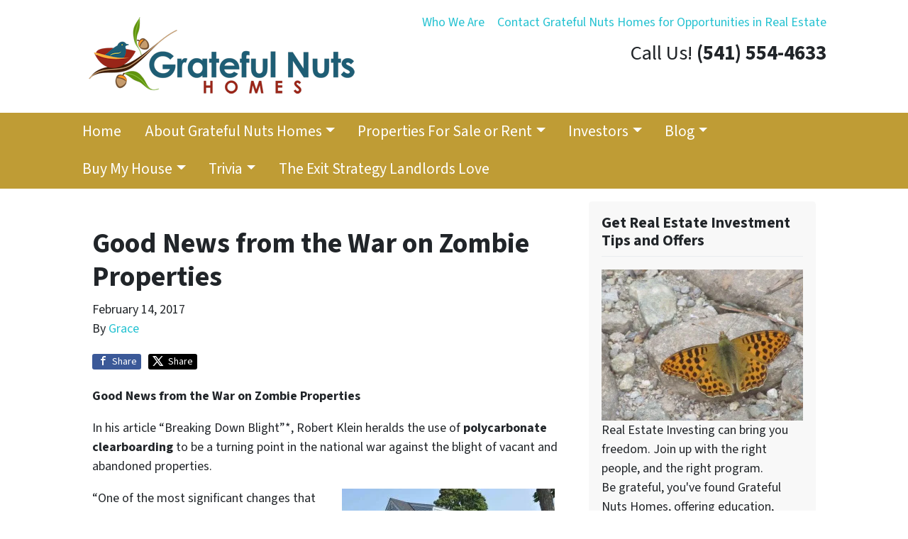

--- FILE ---
content_type: text/html; charset=utf-8
request_url: https://www.google.com/recaptcha/api2/anchor?ar=1&k=6LdJxiQTAAAAAJ6QDC4E3KrZaPAXlf6Xh4nk_VZL&co=aHR0cHM6Ly93d3cuZ3JhdGVmdWxudXRzLmNvbTo0NDM.&hl=en&v=TkacYOdEJbdB_JjX802TMer9&theme=light&size=normal&anchor-ms=20000&execute-ms=15000&cb=bfupkb9r0gk7
body_size: 45930
content:
<!DOCTYPE HTML><html dir="ltr" lang="en"><head><meta http-equiv="Content-Type" content="text/html; charset=UTF-8">
<meta http-equiv="X-UA-Compatible" content="IE=edge">
<title>reCAPTCHA</title>
<style type="text/css">
/* cyrillic-ext */
@font-face {
  font-family: 'Roboto';
  font-style: normal;
  font-weight: 400;
  src: url(//fonts.gstatic.com/s/roboto/v18/KFOmCnqEu92Fr1Mu72xKKTU1Kvnz.woff2) format('woff2');
  unicode-range: U+0460-052F, U+1C80-1C8A, U+20B4, U+2DE0-2DFF, U+A640-A69F, U+FE2E-FE2F;
}
/* cyrillic */
@font-face {
  font-family: 'Roboto';
  font-style: normal;
  font-weight: 400;
  src: url(//fonts.gstatic.com/s/roboto/v18/KFOmCnqEu92Fr1Mu5mxKKTU1Kvnz.woff2) format('woff2');
  unicode-range: U+0301, U+0400-045F, U+0490-0491, U+04B0-04B1, U+2116;
}
/* greek-ext */
@font-face {
  font-family: 'Roboto';
  font-style: normal;
  font-weight: 400;
  src: url(//fonts.gstatic.com/s/roboto/v18/KFOmCnqEu92Fr1Mu7mxKKTU1Kvnz.woff2) format('woff2');
  unicode-range: U+1F00-1FFF;
}
/* greek */
@font-face {
  font-family: 'Roboto';
  font-style: normal;
  font-weight: 400;
  src: url(//fonts.gstatic.com/s/roboto/v18/KFOmCnqEu92Fr1Mu4WxKKTU1Kvnz.woff2) format('woff2');
  unicode-range: U+0370-0377, U+037A-037F, U+0384-038A, U+038C, U+038E-03A1, U+03A3-03FF;
}
/* vietnamese */
@font-face {
  font-family: 'Roboto';
  font-style: normal;
  font-weight: 400;
  src: url(//fonts.gstatic.com/s/roboto/v18/KFOmCnqEu92Fr1Mu7WxKKTU1Kvnz.woff2) format('woff2');
  unicode-range: U+0102-0103, U+0110-0111, U+0128-0129, U+0168-0169, U+01A0-01A1, U+01AF-01B0, U+0300-0301, U+0303-0304, U+0308-0309, U+0323, U+0329, U+1EA0-1EF9, U+20AB;
}
/* latin-ext */
@font-face {
  font-family: 'Roboto';
  font-style: normal;
  font-weight: 400;
  src: url(//fonts.gstatic.com/s/roboto/v18/KFOmCnqEu92Fr1Mu7GxKKTU1Kvnz.woff2) format('woff2');
  unicode-range: U+0100-02BA, U+02BD-02C5, U+02C7-02CC, U+02CE-02D7, U+02DD-02FF, U+0304, U+0308, U+0329, U+1D00-1DBF, U+1E00-1E9F, U+1EF2-1EFF, U+2020, U+20A0-20AB, U+20AD-20C0, U+2113, U+2C60-2C7F, U+A720-A7FF;
}
/* latin */
@font-face {
  font-family: 'Roboto';
  font-style: normal;
  font-weight: 400;
  src: url(//fonts.gstatic.com/s/roboto/v18/KFOmCnqEu92Fr1Mu4mxKKTU1Kg.woff2) format('woff2');
  unicode-range: U+0000-00FF, U+0131, U+0152-0153, U+02BB-02BC, U+02C6, U+02DA, U+02DC, U+0304, U+0308, U+0329, U+2000-206F, U+20AC, U+2122, U+2191, U+2193, U+2212, U+2215, U+FEFF, U+FFFD;
}
/* cyrillic-ext */
@font-face {
  font-family: 'Roboto';
  font-style: normal;
  font-weight: 500;
  src: url(//fonts.gstatic.com/s/roboto/v18/KFOlCnqEu92Fr1MmEU9fCRc4AMP6lbBP.woff2) format('woff2');
  unicode-range: U+0460-052F, U+1C80-1C8A, U+20B4, U+2DE0-2DFF, U+A640-A69F, U+FE2E-FE2F;
}
/* cyrillic */
@font-face {
  font-family: 'Roboto';
  font-style: normal;
  font-weight: 500;
  src: url(//fonts.gstatic.com/s/roboto/v18/KFOlCnqEu92Fr1MmEU9fABc4AMP6lbBP.woff2) format('woff2');
  unicode-range: U+0301, U+0400-045F, U+0490-0491, U+04B0-04B1, U+2116;
}
/* greek-ext */
@font-face {
  font-family: 'Roboto';
  font-style: normal;
  font-weight: 500;
  src: url(//fonts.gstatic.com/s/roboto/v18/KFOlCnqEu92Fr1MmEU9fCBc4AMP6lbBP.woff2) format('woff2');
  unicode-range: U+1F00-1FFF;
}
/* greek */
@font-face {
  font-family: 'Roboto';
  font-style: normal;
  font-weight: 500;
  src: url(//fonts.gstatic.com/s/roboto/v18/KFOlCnqEu92Fr1MmEU9fBxc4AMP6lbBP.woff2) format('woff2');
  unicode-range: U+0370-0377, U+037A-037F, U+0384-038A, U+038C, U+038E-03A1, U+03A3-03FF;
}
/* vietnamese */
@font-face {
  font-family: 'Roboto';
  font-style: normal;
  font-weight: 500;
  src: url(//fonts.gstatic.com/s/roboto/v18/KFOlCnqEu92Fr1MmEU9fCxc4AMP6lbBP.woff2) format('woff2');
  unicode-range: U+0102-0103, U+0110-0111, U+0128-0129, U+0168-0169, U+01A0-01A1, U+01AF-01B0, U+0300-0301, U+0303-0304, U+0308-0309, U+0323, U+0329, U+1EA0-1EF9, U+20AB;
}
/* latin-ext */
@font-face {
  font-family: 'Roboto';
  font-style: normal;
  font-weight: 500;
  src: url(//fonts.gstatic.com/s/roboto/v18/KFOlCnqEu92Fr1MmEU9fChc4AMP6lbBP.woff2) format('woff2');
  unicode-range: U+0100-02BA, U+02BD-02C5, U+02C7-02CC, U+02CE-02D7, U+02DD-02FF, U+0304, U+0308, U+0329, U+1D00-1DBF, U+1E00-1E9F, U+1EF2-1EFF, U+2020, U+20A0-20AB, U+20AD-20C0, U+2113, U+2C60-2C7F, U+A720-A7FF;
}
/* latin */
@font-face {
  font-family: 'Roboto';
  font-style: normal;
  font-weight: 500;
  src: url(//fonts.gstatic.com/s/roboto/v18/KFOlCnqEu92Fr1MmEU9fBBc4AMP6lQ.woff2) format('woff2');
  unicode-range: U+0000-00FF, U+0131, U+0152-0153, U+02BB-02BC, U+02C6, U+02DA, U+02DC, U+0304, U+0308, U+0329, U+2000-206F, U+20AC, U+2122, U+2191, U+2193, U+2212, U+2215, U+FEFF, U+FFFD;
}
/* cyrillic-ext */
@font-face {
  font-family: 'Roboto';
  font-style: normal;
  font-weight: 900;
  src: url(//fonts.gstatic.com/s/roboto/v18/KFOlCnqEu92Fr1MmYUtfCRc4AMP6lbBP.woff2) format('woff2');
  unicode-range: U+0460-052F, U+1C80-1C8A, U+20B4, U+2DE0-2DFF, U+A640-A69F, U+FE2E-FE2F;
}
/* cyrillic */
@font-face {
  font-family: 'Roboto';
  font-style: normal;
  font-weight: 900;
  src: url(//fonts.gstatic.com/s/roboto/v18/KFOlCnqEu92Fr1MmYUtfABc4AMP6lbBP.woff2) format('woff2');
  unicode-range: U+0301, U+0400-045F, U+0490-0491, U+04B0-04B1, U+2116;
}
/* greek-ext */
@font-face {
  font-family: 'Roboto';
  font-style: normal;
  font-weight: 900;
  src: url(//fonts.gstatic.com/s/roboto/v18/KFOlCnqEu92Fr1MmYUtfCBc4AMP6lbBP.woff2) format('woff2');
  unicode-range: U+1F00-1FFF;
}
/* greek */
@font-face {
  font-family: 'Roboto';
  font-style: normal;
  font-weight: 900;
  src: url(//fonts.gstatic.com/s/roboto/v18/KFOlCnqEu92Fr1MmYUtfBxc4AMP6lbBP.woff2) format('woff2');
  unicode-range: U+0370-0377, U+037A-037F, U+0384-038A, U+038C, U+038E-03A1, U+03A3-03FF;
}
/* vietnamese */
@font-face {
  font-family: 'Roboto';
  font-style: normal;
  font-weight: 900;
  src: url(//fonts.gstatic.com/s/roboto/v18/KFOlCnqEu92Fr1MmYUtfCxc4AMP6lbBP.woff2) format('woff2');
  unicode-range: U+0102-0103, U+0110-0111, U+0128-0129, U+0168-0169, U+01A0-01A1, U+01AF-01B0, U+0300-0301, U+0303-0304, U+0308-0309, U+0323, U+0329, U+1EA0-1EF9, U+20AB;
}
/* latin-ext */
@font-face {
  font-family: 'Roboto';
  font-style: normal;
  font-weight: 900;
  src: url(//fonts.gstatic.com/s/roboto/v18/KFOlCnqEu92Fr1MmYUtfChc4AMP6lbBP.woff2) format('woff2');
  unicode-range: U+0100-02BA, U+02BD-02C5, U+02C7-02CC, U+02CE-02D7, U+02DD-02FF, U+0304, U+0308, U+0329, U+1D00-1DBF, U+1E00-1E9F, U+1EF2-1EFF, U+2020, U+20A0-20AB, U+20AD-20C0, U+2113, U+2C60-2C7F, U+A720-A7FF;
}
/* latin */
@font-face {
  font-family: 'Roboto';
  font-style: normal;
  font-weight: 900;
  src: url(//fonts.gstatic.com/s/roboto/v18/KFOlCnqEu92Fr1MmYUtfBBc4AMP6lQ.woff2) format('woff2');
  unicode-range: U+0000-00FF, U+0131, U+0152-0153, U+02BB-02BC, U+02C6, U+02DA, U+02DC, U+0304, U+0308, U+0329, U+2000-206F, U+20AC, U+2122, U+2191, U+2193, U+2212, U+2215, U+FEFF, U+FFFD;
}

</style>
<link rel="stylesheet" type="text/css" href="https://www.gstatic.com/recaptcha/releases/TkacYOdEJbdB_JjX802TMer9/styles__ltr.css">
<script nonce="T62eOLfc0BlkEUGNgf6ZSw" type="text/javascript">window['__recaptcha_api'] = 'https://www.google.com/recaptcha/api2/';</script>
<script type="text/javascript" src="https://www.gstatic.com/recaptcha/releases/TkacYOdEJbdB_JjX802TMer9/recaptcha__en.js" nonce="T62eOLfc0BlkEUGNgf6ZSw">
      
    </script></head>
<body><div id="rc-anchor-alert" class="rc-anchor-alert"></div>
<input type="hidden" id="recaptcha-token" value="[base64]">
<script type="text/javascript" nonce="T62eOLfc0BlkEUGNgf6ZSw">
      recaptcha.anchor.Main.init("[\x22ainput\x22,[\x22bgdata\x22,\x22\x22,\[base64]/[base64]/[base64]/[base64]/[base64]/[base64]/[base64]/eShDLnN1YnN0cmluZygzKSxwLGYsRSxELEEsRixJKTpLayhDLHApfSxIPWZ1bmN0aW9uKEMscCxmLEUsRCxBKXtpZihDLk89PUMpZm9yKEE9RyhDLGYpLGY9PTMxNXx8Zj09MTU1fHxmPT0xMzQ/[base64]/[base64]/[base64]\\u003d\x22,\[base64]\x22,\x22wq8iWcKIP3oJw4nDil/[base64]/e8OMRwMdw5opY1DDkMOCw6hNQsOqSA1Pw7fCgUl8cE96GMOdwrbDhUVOw6k/Y8K9EcOrwo3DjUjCnDDClMOZfsO1QBXCk8Kqwr3Cm3MSwoJrw5EBJsKLwrEgWirCqVYsZy1SQMKKwoHCtSlRUkQfwo/Cq8KQXcOowoDDvXHDp3zCtMOEwrcqWTtow704GsKFMcOCw57Dm3IqccK9wp1XYcOZwq/Dvh/DlHPCm1QnScOuw4MTwoNHwrJFSkfCusOeRmchJcKfTG4TwpoTGk7CpcKywr84acOTwpAdwr/[base64]/DncOmVGRIS8KHP8K+wo/[base64]/[base64]/[base64]/CuBNIwpjDjsOhwrtlw6oUBcOKwofDvMOaCEQKSx3Cngcnw4whwqZwN8Kow6fDlcO7w4YAw5cAeCE9VlrCt8KfCybDrcObRcK0WT/Cq8KAw4jDsMORL8O+wp1AUD4jwp3DkMKTdHvCmcOWw6LDkMOswoYcG8KdZU8dE2N2SMOPQsKhX8OiCRPCgynDisOawrJYTS/Do8OUw5XDmDkAbcOow71Pw5p9w4Upw6jCulMwbwPDjETCsMOOa8OtwoR5w5XDlsOowoHDp8OcOEtcciDDonAbwr/DnSQdIcOVNcKNw7DChMO5wprDvcKzwpEPV8OXwqLCo8KQVMKVw5MFfsKtw6zCmsODZMKaJjnCoSvCmcOEw6B4Vns2d8K8w5TCkcKIwrJCwqdYw5czw7JNwrMgw7dhV8KTJWATwpPDncO6woTCqMKwYxw/wo3CuMOaw6RsXwjCp8OvwoYWcMKTbSt5DMKYeQ01w4JDK8KpFHMDIMKFw4R8bsKvfwPDqyoZw6JkwpnDmMO/w5bDny/CvcKIHsKCwr3ClsOofg7Cr8Kcwp7ChEPDrngkw5TDri8Sw5pURx/[base64]/Cq8KMwpdoGF3CpMO2w7wMwpvDvcOKScKNcMKUwpDCisOpwpM0R8OXb8KDcMKewqMcw4RdfFx3eRXCicKbU2TDvcOUw7g+w7DDo8OIVD/DllNww6TCmDpgbxI/CcO4Y8KxcDBgw6fDmCdFw57CnnNTecOCRTPDosOcw5UOwqddwr87w43Cs8KjwpvDiWXCsmxPw5xYQsOhTULDgMOPGsOENiLDgyw3w7XCvELCicORw7XCiGVtIBnCl8Kkw4hFYsKpwqJlwr/[base64]/[base64]/GBg/X8KMZMKRQ8OKw4oYwpTCpMOfJcKrDcOCw5IodGJwwosuwpxCQxUzP3rCrsKbSUDDosK5wonCtQ3DucKnwqnCrhYRZkIpw4jCrMOoEGc7w5NuGhkICzPDuwp+wq3Cr8O7EFohG2wQw7nCng/[base64]/[base64]/[base64]/[base64]/DtMKzeH9wwrfDnsOgw5R1wovDizHCrlLCjUbDpEQ3KyXCicKKw5UIGcKbJ1llwrcOwqwAwpjDtlI6DMOTw6PDusKcwpjDgsKqPsK3FcOHOMO6bMKFH8KJw4jCk8OKZcKHRFtrwpvCm8K4GMKxQcOwSCXDjk/Cv8OkwozDnMOtOHENw6/Ds8OZwoZ3w4jCjMOzwovDk8OEeG3DlmPChkbDlXHCp8KkEkTDsn1YWMOww4pKAMOhSMKgw41Hw7bClnjCkANkw4/[base64]/ClAJRwqrDo8ObRkBkbsOyH8OdQmnDvMKQFi5nw5A6IcKaWcKqIAh+OcO7wpfCklpzwr4hwo/CpELCkj/CoBUOQFDCq8OLwoHCs8KyZEjDhMKoeQIsQWYOw73CsMKFRMKEHjTCksOKFQpJQj8Mw6kKLcKdwqXChsODwqlMc8OSPGY1wq3CoSYEVsKfwo/DnUwIT21Awq7DjMKDCsONw5/DpDpBRMOFXULDqwvCsW4pwrQzCcOXAcOFw43CsGTCnG0CT8OSwpA2fsKgw6TDkcK6wptMCU0MwqrCrsOkbCBITHvCoQUES8OobMKbKgJ9wrnDtjnDgsO7asOvUsKRA8O7csKBEcO3wrV9wpJFAEPDiAkla3zCl2/[base64]/CpMOtD0nDlDHDtV7Dg8O3wr/DvQbDqUsiw6U5ZsOQWsO4w4HDlWrCuwXCuGbDv1VTBFkBwp1EwpnClyEIX8K5K8OgwpZWRwtVw64EeGPCmyDDusOPwrnDqsKTwrASwoB3w5pIXcOGwrAwwp/DscKBw68Gw7XCtcKpAsO4dMO4H8OpOi4IwrIFw4hPPcOZwrUZXQXDmcKGP8KIOgvChcOmwpTDmyDCtsOrwqYTwog8wq0pw57DoQ41OcO4bmd+DMKQw5F0AzorwpnDlT/ClGZJw7jChhTDuFbDpXd9w5IGwqXDsU1QN3zDsnHCmsKRw5NNw7tmM8KZwpfDgDnDp8OCwqIHw5nDlsO8w6nCnzjCrcKOw74GFMO1YjDCtMKXw4d7XFVyw4BbSsOxwoLDuSbDq8ORw7/CvRjCpsOxa3nDh1XClwHCnz9qHMK3acKyY8KPD8Kkw5JzUMKQb0F+wqh5EcKnw5DDqjkDL2FQUX8Ww5PDosKRwqMxasOHbg4yXR9jcMKdFVFGIDEeAFFNwqIIb8OPw5cvwrzDrMO7wphZdAhHGsOVw5k/worDisOyXsKnWMKmw4jCsMKsfF0aw4DDpMKEH8KjNMKswqPCh8KZw59NdygNL8OPBg1sIgdxw63CjsOofRBuFSFrHcO+wosVwrRyw5M/wqY7wrHCqE4tA8OMw6obQ8OewpvDmywIw4XDk3DCrsKCcV3Ck8OrS2sFw6Brw7Z3w6VBf8KVWcO3KX3CoMOjNsKUBnErHMOVw7IHw7NaM8OSOXQswqvCjm0uJcKsIVbDsmrDgMKfw7vCsUJEfsK5BMK+Oi/[base64]/[base64]/DkcOgQ8O9OcOgw7EPwosPAsKrC1Egw43DqTIQw6fCozA2wpnDsX3CnHo5w7bCo8OfwoJIOCvCpMOPwqAcFcOGWsKhw5VRNcOcF0sjcFDCvcKTQcOGF8O3OwsHUMO+bsOAQUpGFgbDgsORw7dla8OsRm82HDJFw6PDqcODc2LCmQfDrjXDkwfCscK3wpUaK8OMwpHCuR/CscOBRwLDlms6f1NLcsKuQsKEdgLCuTdGw70uIQrDg8Osw5/DksOhe14yw5jDshMSTivDuMOgwr7CssOkw4bDrcKjw4TDtMOiwrVed2/CncKbHyA/F8OEw6MDw4XDu8Oaw7jDu2TDocKOwpTCv8Ktwr0ANcKDDH3Dv8OyZ8KwacOfw6/[base64]/aHpSPl9XwpY8w7MWwo/Dm8KhIsKxw5jCogNWPVsdccKvfyPDpcKgw4rDu8KndH3CqsOPL2TDucKrAW3CoSdqwoXCiVY/[base64]/DomZsw6fCpCEcw4XCo8K3w4TCiWrCoMOawpUFwpzDuFjCuMKLMgMtw6jDiTXDocKKcMKMeMOgJBzCrA9kd8KSVMO0CAzCnsKaw45wDyLDsEEIZsKaw63Cm8KhNMOOAsOIHcKYw5DCp0TDnhPDusKtd8KUwo9GwoXDuT5nbmnDvUrDo0t3Xwh4worDjwbDvMK+IT/DgsKqYMKZcsKvYk3Cs8KIwoLDtMKQITTCqXLDkmpJw5jCr8OSwoHCkcK3w6ZjHAXCvMK+w6hFN8OJw4HDrg3Do8OEw4DDj017eMOYwpcmBMKnworDrVd9GE3DnxYiwr3DuMKsw5cnfAnClTdUw5LCkVA/[base64]/CuVgHw5gwcnZ/wp1Ywq4AwoceOsKWNjnDp8OEBwfDqELDqwzDlMKFF3o/w6HDh8OVcDHCgsKybMOIw6ZIKcOXw7kxZ356BzICwpLCosOdfcK6w4vDr8OXV8O8w4Z5BcOiCGzCg2/Du2jCjMKbwrPChQpHwqdsP8KnG8KsPcKjGMOcfTXDhsOZwpJmLxPDrTR5w7PCkSFyw5lcIlsRw75pw7V1w63CksKsY8KuEh4sw7N/[base64]/PsKGw6HCqMOywqQOwonCssKgKcORwptEw51pEgYzFEcfw4TCqMKJJCnCrsKBb8KCIsKuJ3/CnsOBwobDr0QSbynDpMOJR8Oswqx7STDDlRl6woPCp2vDsX/DpMKJR8KRZwHDkzXCtU7Dg8OZw47Cv8OSwo/Dqj1pwq3Di8KVLMOqw6hQGcKVKcKqw64lDcOOwrw/[base64]/[base64]/DnsK+woLDlMKVYsK/GcOySwLDt2rCsxTCpsOQGSfCuMODOhk/wrfChXHCm8KXwpXDojLCrCx+wrRCFcKZXk8nwpUqDCXCgcKpwrtFw4gtXgDDsgNhwpI2wqjDm2rDpsKjwoZSLQfDpjbCvMKAEcKYw79+w6EwEcOWw5HClXjDnhrDkMO2ZcO5eXHCnDsiIcKBOS9Dw4DDq8O/[base64]/w7sxwpxwOMOzAhjDuX/DgMOHYnbDmixHGMKgwpnCsUbDhsKvw7h7ex3CkcOOwovDlFo1w6jDtwfDrcObw5PCtHvDlH/DtMK/[base64]/Dt0JaKkRDwqUVw6HDpsKnwoHCu0FmwotMwpnDlVPCv8KawpoCa8KXMDvCi286aXHDpcOzBcKsw49CcEPCozs5dcOtw4vCpMKjw5XCpMKKwqLCq8ODDRLCpsKFVsK9wqzDlDVBCsO+w6jCtsKNwp7CkWPCocOQFBdwZ8O/FMK+WH5iYsORLw/CkMO7AzQZw7gFShZgwoHDmcKVw6XDhsOjaQltwoQYwqg/w5LDvwUPwppdwqDCnsOFVcO2w7fCi1zDhMKGPx4OJMKKw5PCgWkYf3/Dq3HDri0SwpbDgsKsYxPDvAArDMOww77DhEzDnMKCw4NCwq9eO0Q0eEZ7w7zCusKkwoNpJWTDrj/DkcK0w5/DlH3DvsOwfgXCi8KaZsKzacKUw7/CvlHCp8OKw4fCvTbCmMOXwoPDnMOKw5Z7w7YsRsOsRDLCpMOBwpPClFrCksOsw4nDmyE3EMOvwq/[base64]/ClMKiw5XDvm5NAMOUWjYIURXDsS3ChGnCj8KsbcO8ZRkJU8Oqw69qesKSBcOQwrYjO8KUwpPDqMKmwr5+SWt+c046w5HDrgYFWcKoR1PCjcOgYk/[base64]/FsOiEMOYEsO4wptVXSpWR8OdXcOMwo3Dh3NIDivDoMO9HUcye8KLbMODBQhVZcKHwqRQw7FDEVbCkVYXwqnDmRFuYXRlw6rDmsKDwrlVDFzDhsOrwqwzcgZTwqEqw5ZsP8KdbwTCp8O7wr3CowkdAMOiwocGwrBAcsK/LcKFwpRDEXspH8KdwobCkjLDmFVlwrRtw4vCusK2w7FhWWvCkHNKw6AvwpvDisO7R2gwwpPCmUE9QjJXwoTDrsKTNMOUw4jCs8Kww6/[base64]/DmMKtw7cbF8OvwqTDphwnw7BWwpfClsOXw7Elw4ZQAmbClDMmw4p/wq/DjMOiBG3CgDMaIE/CpsOjwoEfw5nCty7DocODw5/Cq8KEIXgRwqBZw7Q5W8OOccKww5TCsMK5w6bCqMOWwrYuSG7CjHhEGmZrw7daGcOGwqd/woURwo7DrsKGMcOfKAjDhUrDvmbDv8KqZ3lNw7LCosKWCHXDgHM2wozCmsKcw7/DplEYwpkqIGPDuMK7wr97w7xpwq4fw7HCsx/DlsKIY2LDkysVBhjClMOXw7/CrcOCSl58w5vDpMOswr14w784w41ZIx3DlWPDo8KkwpjDoMKfw7Alw5bCnEbCpAwawqHCmsKTTEJiw58Yw5XCnWY4bcOBScOFZsOMS8KzwpzDrW7DocOIw7/[base64]/N8K0PcKvI8O3w5bCgRoJWcOCMWtawqXCqULCocOnw67Cuz7Duh40w4M7wqnCjEkYwrzCksKSwp/DlkvDplzDtjrCpm8bw4zCnFMxJsKtXBDDhcOqBcK0w4zCqjIKccO6J2bCiyDCp1USw590w6zCgw7DtHPDu3LCrlRxYcOKMMK5DMK/Q1LDv8Kqwqxhw7/CjsOtwqvCocKtwpPCjsObw6vDm8Ohw4dOTQsvFXXDu8OKSUctwrBkw6h2wpPChCHCl8OiOmbCsA3ChA3CtW9pcHXDlhAPaTEFwpB7w7o7NT7DoMOkw7DDq8OrEAhLw6JSNsKAwoYRwr90F8K6w5TCrg4/w49vwqzDpyRPw4Nrwq/DiQ7DigHClsOww6fDmsK7EsOzwo/DvV4jw7MUw5xhwp9vW8OVw5ZkGFVuLw/DkCPCkcOlw7/CiDbDgsKQXATDjsKkwprCpsOQw5nCssK/[base64]/Ci2/Cj8KMw6bDtsKkQxDCusOZwr0lwqzDkcKiwq5VesKbRcKqwq/CvMOzwrZew5sALcKUwqDCjsOaAcKbw7E4IcK/wpdCWDnDtCrDusOIaMKrScORwrbDsTsIQ8O+c8OOwqFtw7BpwrZJw5lNc8OBcFzDgWxxwp1HFEVyUhvDkMKdwpZOZMOAw6fDvsO/w4pCaWFVL8K+w7NGw5x7JgQdHV/CmcKFKUXDq8O4w79bCDjDhcKYwqzCoDPDpwfDlMOYV2jDtSEFN0bCs8OKwoTCjsK3U8ObDR1Bwrglwr3Cs8Oow7TCohAfeExVPBUPw61Kwo09w7wCWcKswqJmwrYPwpbCucKAQcKUPWxqbS3CjcOrwpIvU8OQwoAqHcKvwpNNWsKGJsOPLMO/KsKUwq/DpijDosOOQUlYPMOFw4JTw7zCqGR2HMOWw75IZATCmQN6G0E/GhLDm8Khwr/CkG3CvsOGw4Vbw69fwrgWfcKMwrkyw6REw5TDrm4FLsKjw69Hw6d9w6rDsX86PyXCrsKpDXAMw6jCn8KLwrXCriDCsMKFEU8HGG98wqU+wr7DtQ7CjVN4wqpgfSLCicKeT8OEZcK4wpDDmMKKwo7CsCjDtkMVw5fDqsKWwq9ZSMK5EG/CqcOec2fDtS1+w7tJwpoGWwzCnVVzw6DClsKewqMuwrsGwpnCoX1DbMK4wr08wqdwwqRndgbDm3jDl3pYw5/CrsOxw6zCnkZRwodNPC3DsznDs8KNVMOSwpXDswjCncOXw45ww7gvw4kyIUHDuXUIKMOPw4cdRlLDoMOmwop4w7gpMcKsasKPFiVsw7Fkw4lNw6IJw64Mw4cCw7fDuMKmNsK1bcKcwo8+ZsKnVsKqwr94wqTCm8KMw67DrmbCr8KSYggHa8K6wo7DkMOYN8OLw6/[base64]/CiMOLQcO6AgnDocKqZsOkw452wpfCi1nCo8O/woPCmjjCpMKIwp7DpFnDmk7CqcOJw5PDicKbYcO7DMKewqVAFMK3w54ow5TCisOkCsKRwqXDkU1dwonDgzUxw61bwqXDlRYIwqjDi8Oow7d8EMKNbcOlSGjDthdvZD0tXsOuIMOgwqlYfEnDtRLDjm7DvcOFw6fDjl8ew5vDhG/Cq0TCrsKZPMK4asKIwpzCpsOCUcKQwpnCssKtIMOFw4gSwpMZOMK3DMKXccOKw4QLWmXCn8Kqw5bDsBMLFX7CqsKoScO0wqsmZsK2w4DDpsK0wrzCjcKOwqnClzfCucKua8KDLcK/[base64]/dV07wqQvwo7CkcOvIsOIwrsQw50kcsK9w59aZz9OBcKuPMK8w6/DrcOWCMOYe2/DiG98GCAKAGhtw6vCjsOEDMOdYMOYwoXDohjCrSzCoFtewo1Xw4TDnXwrORtbasOaCkZQw4jCgwDClMKTw7sJwrHCo8KywpLDkMOJw619wrTCqlMPw5/Ci8KIwrPCm8Kww4rCqGUzw51hw6/Dq8OKwpXCimzCk8Oew6waFDsVG1vDrXpScg7DvQrDtApgZsKSwrXDt2vCj0VfYMKSw4VLEcKDHx/CrcKHwqQuJcOIDDXChcKhwo3Dg8OUwqvCsQLCmVMAFjIPw7rDk8OGLsKfYWBMI8O6w4ZVw7DClcOfwozDhMKmwp3DiMK1An/CrkBFwplBw5TDv8KoewfChw1XwrEPw6rCiMOewpDCrVU/wq/CrQ8hwoRwDgfDvcKLw6/DksOkIGEUd2pVw7XCm8K9ZQHDjV12wrXCo24bwofDj8OTXlTCvz3CpFLCqgDCq8O3WsKowpZdNcK9WcKow4Ysb8O/w614B8O5w6R9c1XDocOpYcOXw6h6wqRdKcKKwoHDjcOawrvCpMKnUiUvJW9bwohLdV/Dpjkgw5XCnmMicE7DrcKcNV8PP3HDrcOgw7FCw73DqWjDmnXDmyTCisOcczoCNFc/NnoYTMKCw6VYCyoDUMOuRMKIAMOkw5EcABM6H3RVw4LDncKffVcGQzTDssKVwrsMw5bDvhJJwr88RU0VesKKwpsnHsKgOGF0wobDuMK8wqwJwogEw401C8OJw5nCgsKGAsOwf2hBwqDCpMOrwo/[base64]/DpGXDjsK/ajrCklTCpC9DNMOJw4QXw77DvsK4w59/w6RXwrcVDUdlcz8ONAvCu8K5ccKyBi08L8O9wqM7HMOOwol/YsKQKgpzwqZpIcOGwo/CgcORTBZ3wpJWw7bCjQjCosK9w4x7NwbCk8KVw5fChg1AJMKVwp/DsEzDusKAw5IBw6tSPAjCl8K4w5LDj0fCmMKRXsOEEQhswpXCqj0+XyQbwr1mw7vCocOvwqrDg8OMwrLDqEzCu8Klw6sbw4MVw6RvHcKIw6TCokPCiBTCngJzL8KWH8KRCVMXw4MRfsOmwosqwphEKcKuw4MBw75XWsO4wrxwA8OyIcO/w6wNwpApP8OAw4ZdYwkteHxSw61iDjzDn39/wo/DoV7DnMK0RDbCvsKiwoLDsMKzwp1RwqJaKhsWDHZvIcOOwroISlYOwpsoW8KxwqLDp8OpdxvDosKWw7MYLAPCtz4Kwq11wrwEO8OEwr/[base64]/WljDjCZvTTjCisK/w48pIMKzwocOw7fCpy/CvSN9w6/[base64]/Cu8KIw6rChi3Do8OADwDCjMKaSsKzwo/CvnVZYcKgcMOGaMK5ScOWw6TCtgzDpcKCLCYIw6E3WMOIHV9AH8Kvc8KmwrfDicK1wpLClsK5McODbQ4Hw7fClMKGw7dkw4TDjG3CisOFwpHCgn/[base64]/Cn1xmNEzCqBprw40yV8KbIcKqw7jDlV3ClWXDusKIUcOXw7HCun3ChkvCq0HCgR9eOMKywqDChjUpwpRtw4XDmnNwAnw0NQ8vwoDDvnzDo8O+TRzCn8OoXV1ewpAlwrFSwrd5wr/DhgoMw6DDqjPCgsOJCG7CggdCwpjCpDc/OXTCvhEra8KOTn3CmXURw6LCqcKiwqIlNnrCgUZINcKkE8KswrrDhCfDu27DicK+B8OOw7DDhcONw4NTI1vDqMKETMKcw6p/KMKew5M8wpvDmMKYfsKOwoYQw70GPMOrMF7DsMOpwotzwo/[base64]/DrMKJJxAhwrrDmsKSwp04wp/CjcOSw7V5LiUuw7ZBw6/[base64]/DuMOhKMOsSMOFw7MLw4U9BFfDscO/O8KqGsOZMCTDjw8uwpzCn8ObFUzCgTzCkwFpw57CtgkZCsOOP8OtwrjCsEQOwqnDlWXDhXfCqTLCs2/DogbDicKbw4oNVcOJIXLDnDPCr8K8fsOSUSDDukXCu0jDnC7CncOqESNqw6hcw7LDrcKCwrfDgEvCnMOWw7DCpsO/f3DCmy/[base64]/wpp4I8K+wqXCtxgzCkQZwpIBw4/DkMOxwrPCt8KiRyFDScKQw5IOwq3CsXlDUsKDwoTCtcOfAx98GMKmw6lpwoPCnMK5LUfCk2TCv8K4w6Naw5nDgsKhcMOTMVDDrMOXSBPDjcOnwrXCncKvwqRYwp/CssKFTsOpYMKbdz7DocO8d8KpwpA9IBtbw5DDn8OgDkgXJsOjw4o8wp3CicOZIcOiw4Uow5QdSFdLwp11w51/[base64]/wqLCjlDCnhItw5h5wr3DscODDiR2w58JwrPDucOnw5FVEU/Dg8OeMcOGIMKLXWgXEBEYCMOpw4w1Ml3Co8KeS8KrTMKWwobDnsKLwrl9LcKhAMKbM2cWe8KhbMK3J8K4w441EcOgwqbDhsOfYVPDpXjDrMKCOMKwwqAlw5jDtMOSw6TCn8K0KyXDjsK9H3zDuMKlw5/CrMK0QW/[base64]/wpPDnwXChRt+UE/CiMORL8OtwpvDqHfCqEtsw4M2wq/CkmnDkwPCh8OBG8O/wo8rGUXCl8O1IcKHdMK4esOcSMORE8KWw4vCkHNew6ZCeHAFwoBnwp8SP34qG8K9DMOpw4nDuMKEIk/CkClJfxzCmT3CmG/CisKvSMKGUX/DvQ4db8KVwqfDmMKhw6YRWHFpwokycj/Dg0pIwpVxw59VworCklfDv8O/woLDpV3DjlNmwqbDicKcWcOLCXrDmcKIw7odwpXCt3EFT8KFQsKqw4pBwq0VwqUvKcKFZgEfwr3Dh8Kyw4fCkG/[base64]/DjsOBDMK8SwoaTQXDlMKLNF3CtV3CgHjDqkR/[base64]/w7R7H8K6wpU3f2YSw74jwqELwpjCiCDDkMKEMFEIw5Qaw7wtwq0zw4VzFcKESsKMS8Oyw4oOw4w/wrvDkGJ6woBTw4bCrj3CrA4BWDsxw5ppHMKgwpLCmMOEwqnDjsK6w485wqJgw65bw5R9w67CqFzCgMK6G8Kta1lcbcKiwqppXsO6AjlHJsOuaADDjzwowr4UYMK5MT7CmijCrsOlGMOdw7vDqFTDnwPDvCdYGsO/w7TCg28fZAbCkMKhGsKOw40Mw5dew5HCncOfEFsVI0pyO8Kmf8Obd8O0UMKhWhVOUTREwqobO8K5Y8KVXcOtwp3Dl8O2w50qwr7CpBY7wpsTw73CgMKsXsKlKlgywqLCswQqV09dWC0Tw4FmRMO5w5PDhRvDulTDvm8YNsOJA8Kjw6fDtMKVVhfDk8K6UHjDn8O/RcOKX3s0ZMOJwo7DjsOuwp/[base64]/ClMOGw6/DlDjDj8KPw6nDicOZw7IWZmTDt3MmwpXDkcOWCMOTw7vDribCu2cbw64qwptrMcOSwofCgMO2ETV3FArDjS4NwoHDvMKow4tDaHrDgFEsw4VTSsOhwoDCkk4fw797YsONwo0NwpUqUwFAwokRNC8BCzjCs8Oqw4MSw6TCkUdUX8KPT8KhwpNNLQ/[base64]/CgsKxwofCgcO8w5cGwrABcWgJwrnDiEEcKsKZC8KWesOdw7wIexLCkk0+NT9Fw6LCpcOhw606SsKRcXF8eV0jPsO7Dzg+NcKrUMO6KCQXe8KowoHDv8OSwqLDhMK7MArCs8KAw4HDgG0Gw55Fwo7DhjXDgWDDrcOOw67CqFQvZmlpwrl/DDDDvlrCsmd6J3hnPsK6aMKDwqPCoGUkEw/[base64]/wo5owr7DqDfDqgXDr2JLwrnCp3HClBZOTMKwQMOcwoNbw4PDucKzVcOnTAJAK8OAwrnCq8K6w4jCqsKEwovCu8KxCMKaVGLClmDCl8KuwqnCocO8wonCucOSB8Kjwp8HDzpnO3/CtcO/HcOVw68vw5IFwrjDvsKMw7ZJwr/DpcOfC8Omw440w7sOKMO/VzvCgHHChiATw4zCoMKfNAPCiBU1a2jDn8K6a8OMwrFwwrbDucOvBgtSP8OlKU1gasOySmDDlnl0woXCi0ViwpLCtjbCrhg1wr0cw6/[base64]/w7Y7CsOgwoUuSWrDl27CoBjDqhHDpGhEw44WQMOUwrw5w4MzY0bCkMOJEcKjw6LDlVHDjQV/w6nDqW7DoXDCv8O6w6zCjQ0RZlHDksOOwrx4wqxyE8KsEErCocKYwqnDrgAsWnfDh8O+w79IFnrCgcOXwrpRw5TCvMOULiF3GMOgw5d3w6/CkMOEHMOXwqbClsOTwpNkek41wprCnRjDmcKAwpbCusO4MMOQwoTDrTdkw4PDsGECwpLDjnIJw7Jew5/DtiBrwqhiw5nDk8OYQQDCtFvCjzTDtRpBw7fCiRXDqD3Ctl/Cl8KJwpbDv3YpKsOgwqDDhwdowqfDuRjCuAXDncKpeMKraXfCqsOvwrbDoHzDmwc0wrhlw6nDrMOxKsKfQMObV8O+wrB4w59awo1pwqA2wp/Do3fCj8O6wo/DksKowofCgsOgw60RIifCuiR5w5oeasOQwoxHRsOiRzxOw6VLwp93w7vDplTDnwfDrkDDv2cwRAVVG8K6fFTCs8Onwqc4DMKFAcOQw7DCimfCvcO6W8Orwpk9wqcyAS8+w5IPwokiOsO7TsOyTg5HwpnDucKSwqjCtcOKA8OcwqTDlsOoaMK8GGvDkC/DpwvCiW3DscO/woTClsOQw4XCtQNBeQwbfMKEw4DCgSdxwrd3SwnDmjvDmcOawo/CkADDmF7CusOVw6bDusKiwozDqSV5DMK7RMK3QC3DtDvCvz7DhMOsGwfCnSkUw759w6XDv8K3DgsDwqIywrfCsFjDqG3DpijDgsOtcxDCjVxtHxo4wrd/[base64]/CgiYTf8OBEcKCBCNXAmrDnsKdwrLCocKxwq1bwpLChsObTiEGwr3Ct2LCmcKLwrQhTMKzwq7DtsOBBVrDrMKiaVbChx0Bwp/[base64]/Cq8OJfMKyw4FRw6pBS8OEw4YYwqUnw7nCggXDtWLDqD9gasKqU8KKM8K2w60PQ3ALJ8KzSznCkCUkIsKQwqF8IBwxwq7DjEPDtMKzb8OowoHCr1fDgMOPw6/CunsQw4XCpmLDtsK9w55MV8K1HsOXw6/Cr0hvCMOBw40eCcKfw6FmwptEDRdwwqzCosOhwqorccO3w53CsQhcQMOKw40HMcK+wp1/BcOjwrfDimrCgsOCa8OEImLDtDxJw4TCok/Dkl0mw6ZhZjJoMxhJw4JwTDRaw4nDmSx8PsOSQcKWByd+NjrDhcKFwrlrwr3Dv3sSwoPCiSl5NMKPSsKYQFXCrFzDmsK4HMKLwpvDiMO0JsO/b8KfNBkiw4I2wprDkSNCc8OIwr5twoXCrMKVHQzDl8OVw7NVNGPCgClQw7XCg33DvsKnLMKib8OpSsOvPGXDkWUpO8K5SsO4w6nDmxF4aMKdw6RmBF3CrMObwovCgMOVGFV2wqHCpErDmgcWw6ARw7hLwp3CjRUQw6AOwrdNw7/CoMKrwpFeJhFuY1EgK1LCgUrCiMKAwrA0w5JkG8OmwqhwGiVZw4Adw6/DkcK1woJnH3jDucKdDMOGZcK5w6PCh8OsAEvDsAYYKsKzWMOrwrTDuUF/[base64]/Dg8KpwpBtwr4AMcK3w7lDfHfCgCl3w540w4vChHLDvSUYwpjDg0rCnT7Cr8Onw4Y8ESlcw6h/GcKxccODw4PCmUPCsTXCgjfDnMOcw7DDncKYXsOcEMOXw4ZIwowUNWRJacOqD8OBwpkxZkhuEggkeMKFN2teWzfChMKLw5wew40dFzzCv8O3fsOWV8K8wqDDu8OMMBRIwrfCl1Zew45KN8K8CMKdworCp3rCqMORRMK/woluVQPDscOkw4V8w4Mww6XCnMOza8KLcyZddMO+w5rCssORw7UXXsOSwrjCt8KXZANMUcKKw78Awo8idMO+wo4Dw41rRMOLw4YzwqhgFsOdwpgxw4LDqi3DsljCoMKyw6AAwp3CjhbCiU00f8Opw6lQw5PDs8K/wofCvz7Dr8KXw5omXTHCssKaw6PCnVfCisOjwqXDpkLCvsK3cMKhJVZuREXDqzfCmcKjWcK5ZcKmREdETwZewpkVw7PCq8KaEcOQDsKOw65OXydWw5FfITnDixZAcUHCqDjDl8KHwrDDg8OAw7ZKB1nDisKjw4/Dr0YIwqYgMcKAw7vDngLCiCJtOsOfw7Y4EVkvJ8O9L8KaMx3DlhbCoQs0w4/[base64]/CmUnCoSDCn8OCwprDvWxIGsKCQMO2c3J8aMO9wqoSwqAOHVHDo8KdU2NVd8KdwqbDhUVqw7NnV3c1SRTDr0/CgMK4wpfDlMOrHSnDusKFw47DmMKaYipiBUHCssOXTVXCqwgNwoUAw6dDTyrCpcOMw6ENKVM5LsKfw7J/UMKYw45/[base64]/DhsKYw48sD8KQw4XDpyHDl8KJYcOdw5ptwq3CqcOcwr7CuTwdw4wtw7fDuMOhCsKIw5fCicKbY8KGHB1kw6hswqh8wrLDvTbCgcKgNGMew67CmsKvRyVIw4XCoMOcwoN5wrPDksKFw4TChmk5RgnCt1QXw7PDl8KhPW/CksKNbsKNTcKhwpHDpjdzwrvDm0pyM2DDjcO3fHN2aVV/w5Zew4FeDMKMMMKaTz0aNVPDqsK5XRQtwq82w6FrNMOhSkUUwrnDpydow4vCi2Mewp/Ci8KKZi96SE82OBk9wqjCu8OmwrRgwpzDkm7Do8KMIsKVBlnDlsKMVMKJwoDCoDPCtsOLUcKcTGTCuxDDrcOzbgPCuT3DscK5XcKwD3cUZ0RnB3DCgsKjw6gvwo1eIxJ5w5/CuMKIw7LDiMKxw4LCqTAZO8ODHQrDhhRhw6HCncONZsODwqLCoyzDlMKKwoxaBMKmwrXDgcOUZSo8ScKSw73ClnkdJ2gzw5bCiMK6w44TOx3DrcKww4HDiMKLwrTDgB8mw6wiw57DoArDv8OuQyx7IDZGw75mQcOsw7dKWS/Dq8KewrfCjUsHIcOxPsKBwqt5w75TPsOMNWLDmHUiJcOOw5MCwrYTX05Qwp4SMwnCrTXDgsKxw7xVDsKJf1zCocOGwpzCuwnClcOtw5nCu8ObHcOgBWvDtMKiw57CrDsJa0/DoGrCghvDhcKganlJQ8KbHsOuOGwALTUOw5ZAOlLDgUdgH1BDJMOzUgLCisOmwrXDmjJIAsOTFDzCswvCg8OtAW0CwrxRZyLCvn4fwqjDlB7DlMOTQB/CjcKew4wWIcKsJ8O0PzHCvjEDwpXDpgrCo8Kjw7vDkcKnOl96wpBPw5JvK8KdU8O7wovCo0d1w77DqShYw57DmRnCrVkgwokAZMOVQMKBwqMhHibDmC8pD8KVGk/[base64]/CksOuPcKNb8KJKTHDiknCp8Otw4LDvsKQAFbCgsOcQMK9wobDhBnDhsKaUcKTPlN2YQQk\x22],null,[\x22conf\x22,null,\x226LdJxiQTAAAAAJ6QDC4E3KrZaPAXlf6Xh4nk_VZL\x22,0,null,null,null,0,[21,125,63,73,95,87,41,43,42,83,102,105,109,121],[7668936,524],0,null,null,null,null,0,null,0,1,700,1,null,0,\[base64]/tzcYADoGZWF6dTZkEg4Iiv2INxgAOgVNZklJNBoZCAMSFR0U8JfjNw7/vqUGGcSdCRmc4owCGQ\\u003d\\u003d\x22,0,0,null,null,1,null,0,1],\x22https://www.gratefulnuts.com:443\x22,null,[1,1,1],null,null,null,0,3600,[\x22https://www.google.com/intl/en/policies/privacy/\x22,\x22https://www.google.com/intl/en/policies/terms/\x22],\x22HUSUAqbqjhGObVYheSaClHtco7AHO3v8ZtOOlEEqCFI\\u003d\x22,0,0,null,1,1763194875879,0,0,[131,201,250],null,[225,29,219,183],\x22RC-ygbsO57jfYjGTA\x22,null,null,null,null,null,\x220dAFcWeA4o4OklJf8L5UvaakvLapSZGG0CLDczQFmugRMK3D9k_MiUZb5g9cYH_MQkU36DuacxFIn00nrPEeWjdEZlrDN3O-zkDw\x22,1763277675839]");
    </script></body></html>

--- FILE ---
content_type: text/html; charset=utf-8
request_url: https://www.google.com/recaptcha/api2/anchor?ar=1&k=6LdJxiQTAAAAAJ6QDC4E3KrZaPAXlf6Xh4nk_VZL&co=aHR0cHM6Ly93d3cuZ3JhdGVmdWxudXRzLmNvbTo0NDM.&hl=en&v=TkacYOdEJbdB_JjX802TMer9&theme=light&size=normal&anchor-ms=20000&execute-ms=15000&cb=95l7uom3gnmr
body_size: 45617
content:
<!DOCTYPE HTML><html dir="ltr" lang="en"><head><meta http-equiv="Content-Type" content="text/html; charset=UTF-8">
<meta http-equiv="X-UA-Compatible" content="IE=edge">
<title>reCAPTCHA</title>
<style type="text/css">
/* cyrillic-ext */
@font-face {
  font-family: 'Roboto';
  font-style: normal;
  font-weight: 400;
  src: url(//fonts.gstatic.com/s/roboto/v18/KFOmCnqEu92Fr1Mu72xKKTU1Kvnz.woff2) format('woff2');
  unicode-range: U+0460-052F, U+1C80-1C8A, U+20B4, U+2DE0-2DFF, U+A640-A69F, U+FE2E-FE2F;
}
/* cyrillic */
@font-face {
  font-family: 'Roboto';
  font-style: normal;
  font-weight: 400;
  src: url(//fonts.gstatic.com/s/roboto/v18/KFOmCnqEu92Fr1Mu5mxKKTU1Kvnz.woff2) format('woff2');
  unicode-range: U+0301, U+0400-045F, U+0490-0491, U+04B0-04B1, U+2116;
}
/* greek-ext */
@font-face {
  font-family: 'Roboto';
  font-style: normal;
  font-weight: 400;
  src: url(//fonts.gstatic.com/s/roboto/v18/KFOmCnqEu92Fr1Mu7mxKKTU1Kvnz.woff2) format('woff2');
  unicode-range: U+1F00-1FFF;
}
/* greek */
@font-face {
  font-family: 'Roboto';
  font-style: normal;
  font-weight: 400;
  src: url(//fonts.gstatic.com/s/roboto/v18/KFOmCnqEu92Fr1Mu4WxKKTU1Kvnz.woff2) format('woff2');
  unicode-range: U+0370-0377, U+037A-037F, U+0384-038A, U+038C, U+038E-03A1, U+03A3-03FF;
}
/* vietnamese */
@font-face {
  font-family: 'Roboto';
  font-style: normal;
  font-weight: 400;
  src: url(//fonts.gstatic.com/s/roboto/v18/KFOmCnqEu92Fr1Mu7WxKKTU1Kvnz.woff2) format('woff2');
  unicode-range: U+0102-0103, U+0110-0111, U+0128-0129, U+0168-0169, U+01A0-01A1, U+01AF-01B0, U+0300-0301, U+0303-0304, U+0308-0309, U+0323, U+0329, U+1EA0-1EF9, U+20AB;
}
/* latin-ext */
@font-face {
  font-family: 'Roboto';
  font-style: normal;
  font-weight: 400;
  src: url(//fonts.gstatic.com/s/roboto/v18/KFOmCnqEu92Fr1Mu7GxKKTU1Kvnz.woff2) format('woff2');
  unicode-range: U+0100-02BA, U+02BD-02C5, U+02C7-02CC, U+02CE-02D7, U+02DD-02FF, U+0304, U+0308, U+0329, U+1D00-1DBF, U+1E00-1E9F, U+1EF2-1EFF, U+2020, U+20A0-20AB, U+20AD-20C0, U+2113, U+2C60-2C7F, U+A720-A7FF;
}
/* latin */
@font-face {
  font-family: 'Roboto';
  font-style: normal;
  font-weight: 400;
  src: url(//fonts.gstatic.com/s/roboto/v18/KFOmCnqEu92Fr1Mu4mxKKTU1Kg.woff2) format('woff2');
  unicode-range: U+0000-00FF, U+0131, U+0152-0153, U+02BB-02BC, U+02C6, U+02DA, U+02DC, U+0304, U+0308, U+0329, U+2000-206F, U+20AC, U+2122, U+2191, U+2193, U+2212, U+2215, U+FEFF, U+FFFD;
}
/* cyrillic-ext */
@font-face {
  font-family: 'Roboto';
  font-style: normal;
  font-weight: 500;
  src: url(//fonts.gstatic.com/s/roboto/v18/KFOlCnqEu92Fr1MmEU9fCRc4AMP6lbBP.woff2) format('woff2');
  unicode-range: U+0460-052F, U+1C80-1C8A, U+20B4, U+2DE0-2DFF, U+A640-A69F, U+FE2E-FE2F;
}
/* cyrillic */
@font-face {
  font-family: 'Roboto';
  font-style: normal;
  font-weight: 500;
  src: url(//fonts.gstatic.com/s/roboto/v18/KFOlCnqEu92Fr1MmEU9fABc4AMP6lbBP.woff2) format('woff2');
  unicode-range: U+0301, U+0400-045F, U+0490-0491, U+04B0-04B1, U+2116;
}
/* greek-ext */
@font-face {
  font-family: 'Roboto';
  font-style: normal;
  font-weight: 500;
  src: url(//fonts.gstatic.com/s/roboto/v18/KFOlCnqEu92Fr1MmEU9fCBc4AMP6lbBP.woff2) format('woff2');
  unicode-range: U+1F00-1FFF;
}
/* greek */
@font-face {
  font-family: 'Roboto';
  font-style: normal;
  font-weight: 500;
  src: url(//fonts.gstatic.com/s/roboto/v18/KFOlCnqEu92Fr1MmEU9fBxc4AMP6lbBP.woff2) format('woff2');
  unicode-range: U+0370-0377, U+037A-037F, U+0384-038A, U+038C, U+038E-03A1, U+03A3-03FF;
}
/* vietnamese */
@font-face {
  font-family: 'Roboto';
  font-style: normal;
  font-weight: 500;
  src: url(//fonts.gstatic.com/s/roboto/v18/KFOlCnqEu92Fr1MmEU9fCxc4AMP6lbBP.woff2) format('woff2');
  unicode-range: U+0102-0103, U+0110-0111, U+0128-0129, U+0168-0169, U+01A0-01A1, U+01AF-01B0, U+0300-0301, U+0303-0304, U+0308-0309, U+0323, U+0329, U+1EA0-1EF9, U+20AB;
}
/* latin-ext */
@font-face {
  font-family: 'Roboto';
  font-style: normal;
  font-weight: 500;
  src: url(//fonts.gstatic.com/s/roboto/v18/KFOlCnqEu92Fr1MmEU9fChc4AMP6lbBP.woff2) format('woff2');
  unicode-range: U+0100-02BA, U+02BD-02C5, U+02C7-02CC, U+02CE-02D7, U+02DD-02FF, U+0304, U+0308, U+0329, U+1D00-1DBF, U+1E00-1E9F, U+1EF2-1EFF, U+2020, U+20A0-20AB, U+20AD-20C0, U+2113, U+2C60-2C7F, U+A720-A7FF;
}
/* latin */
@font-face {
  font-family: 'Roboto';
  font-style: normal;
  font-weight: 500;
  src: url(//fonts.gstatic.com/s/roboto/v18/KFOlCnqEu92Fr1MmEU9fBBc4AMP6lQ.woff2) format('woff2');
  unicode-range: U+0000-00FF, U+0131, U+0152-0153, U+02BB-02BC, U+02C6, U+02DA, U+02DC, U+0304, U+0308, U+0329, U+2000-206F, U+20AC, U+2122, U+2191, U+2193, U+2212, U+2215, U+FEFF, U+FFFD;
}
/* cyrillic-ext */
@font-face {
  font-family: 'Roboto';
  font-style: normal;
  font-weight: 900;
  src: url(//fonts.gstatic.com/s/roboto/v18/KFOlCnqEu92Fr1MmYUtfCRc4AMP6lbBP.woff2) format('woff2');
  unicode-range: U+0460-052F, U+1C80-1C8A, U+20B4, U+2DE0-2DFF, U+A640-A69F, U+FE2E-FE2F;
}
/* cyrillic */
@font-face {
  font-family: 'Roboto';
  font-style: normal;
  font-weight: 900;
  src: url(//fonts.gstatic.com/s/roboto/v18/KFOlCnqEu92Fr1MmYUtfABc4AMP6lbBP.woff2) format('woff2');
  unicode-range: U+0301, U+0400-045F, U+0490-0491, U+04B0-04B1, U+2116;
}
/* greek-ext */
@font-face {
  font-family: 'Roboto';
  font-style: normal;
  font-weight: 900;
  src: url(//fonts.gstatic.com/s/roboto/v18/KFOlCnqEu92Fr1MmYUtfCBc4AMP6lbBP.woff2) format('woff2');
  unicode-range: U+1F00-1FFF;
}
/* greek */
@font-face {
  font-family: 'Roboto';
  font-style: normal;
  font-weight: 900;
  src: url(//fonts.gstatic.com/s/roboto/v18/KFOlCnqEu92Fr1MmYUtfBxc4AMP6lbBP.woff2) format('woff2');
  unicode-range: U+0370-0377, U+037A-037F, U+0384-038A, U+038C, U+038E-03A1, U+03A3-03FF;
}
/* vietnamese */
@font-face {
  font-family: 'Roboto';
  font-style: normal;
  font-weight: 900;
  src: url(//fonts.gstatic.com/s/roboto/v18/KFOlCnqEu92Fr1MmYUtfCxc4AMP6lbBP.woff2) format('woff2');
  unicode-range: U+0102-0103, U+0110-0111, U+0128-0129, U+0168-0169, U+01A0-01A1, U+01AF-01B0, U+0300-0301, U+0303-0304, U+0308-0309, U+0323, U+0329, U+1EA0-1EF9, U+20AB;
}
/* latin-ext */
@font-face {
  font-family: 'Roboto';
  font-style: normal;
  font-weight: 900;
  src: url(//fonts.gstatic.com/s/roboto/v18/KFOlCnqEu92Fr1MmYUtfChc4AMP6lbBP.woff2) format('woff2');
  unicode-range: U+0100-02BA, U+02BD-02C5, U+02C7-02CC, U+02CE-02D7, U+02DD-02FF, U+0304, U+0308, U+0329, U+1D00-1DBF, U+1E00-1E9F, U+1EF2-1EFF, U+2020, U+20A0-20AB, U+20AD-20C0, U+2113, U+2C60-2C7F, U+A720-A7FF;
}
/* latin */
@font-face {
  font-family: 'Roboto';
  font-style: normal;
  font-weight: 900;
  src: url(//fonts.gstatic.com/s/roboto/v18/KFOlCnqEu92Fr1MmYUtfBBc4AMP6lQ.woff2) format('woff2');
  unicode-range: U+0000-00FF, U+0131, U+0152-0153, U+02BB-02BC, U+02C6, U+02DA, U+02DC, U+0304, U+0308, U+0329, U+2000-206F, U+20AC, U+2122, U+2191, U+2193, U+2212, U+2215, U+FEFF, U+FFFD;
}

</style>
<link rel="stylesheet" type="text/css" href="https://www.gstatic.com/recaptcha/releases/TkacYOdEJbdB_JjX802TMer9/styles__ltr.css">
<script nonce="3HPeIjUaJm-Y61MjkumCQg" type="text/javascript">window['__recaptcha_api'] = 'https://www.google.com/recaptcha/api2/';</script>
<script type="text/javascript" src="https://www.gstatic.com/recaptcha/releases/TkacYOdEJbdB_JjX802TMer9/recaptcha__en.js" nonce="3HPeIjUaJm-Y61MjkumCQg">
      
    </script></head>
<body><div id="rc-anchor-alert" class="rc-anchor-alert"></div>
<input type="hidden" id="recaptcha-token" value="[base64]">
<script type="text/javascript" nonce="3HPeIjUaJm-Y61MjkumCQg">
      recaptcha.anchor.Main.init("[\x22ainput\x22,[\x22bgdata\x22,\x22\x22,\[base64]/[base64]/[base64]/[base64]/[base64]/[base64]/[base64]/eShDLnN1YnN0cmluZygzKSxwLGYsRSxELEEsRixJKTpLayhDLHApfSxIPWZ1bmN0aW9uKEMscCxmLEUsRCxBKXtpZihDLk89PUMpZm9yKEE9RyhDLGYpLGY9PTMxNXx8Zj09MTU1fHxmPT0xMzQ/[base64]/[base64]/[base64]\\u003d\x22,\[base64]\x22,\x22JsOaw5bDlDvCiEcTw403wqBqfMOtwrLClsONcSthLizDnThewqfDosKow4Vqd3fDsV48w5JWRcO/wpTCpVUAw6t4S8OSwpwiwqA0WRxlwpYdDTMfAxHCsMO1w5A/w4XCjlRoLMK6acK9wrlVDiTCqSYMw547BcOnwoBtBE/[base64]/[base64]/ClcKVw6zDmibDnsKJw5zCgzl+w5ZJXMOIFA9tVsOYfsOaw7HCvQHCs3g5J0jCmcKOFG5jSVVGw7XDmMOBN8O0w5AIw7IxBn10RMKYSMKWw5bDoMKJAMKbwq8awo3DuTbDq8O4w7zDrFAww4MFw6zDicKYNWIvCcOcLsKFW8OBwp9bw6ExJyvDpGkuWMKrwp8/wq/DgzXCqS/DpwTCssOewrPCjsOwXispf8O9w67DsMOnw6zCpcO0IGjCkEnDkcO7QsKdw5FAwq/Cg8OPwrh0w7BdXiMXw7nCsMOqE8OGw7xswpLDmXTCiQvCtsOYw6/DvcOQdsKMwqI6wonCj8OgwoBWwo/DuCbDnyzDsmIowrrCnmTClihyWMKLasOlw5Btw5PDhsOgQcKGFlFNXsO/w6rDucObw47DucKSw5DCm8OiGMK8VTHCg2TDlcO9wonCqcOlw5rCs8KjE8Oww4sTTmlVO0DDpsO0J8OQwrxCw7gaw6vDucKAw7cawofDrcKFWMO6w6Rxw6QNBcOgXSXCj2/[base64]/DpUVrw4AKccOxwrc0w74baRTCs8KLIsKcw4/DunXDt1xfw5/[base64]/w4fCrsOnZQlDw44jN1ElZ1VPHyfDg8KFwrDDrA/DsktMKDxEwqzCslbDvxnCscOjBlfCrcO3Yh7DvsK/[base64]/CrsKjwpAJP8Kuwq3DsMKtFijDgsKscF/CsBAcwqHDiwMKw61fwrwUw74awo7Dn8OBEcKbw7lyRTQEcsObw65pw54xVTVnHiTDsX7Cg0dPw67DtxdoE1Afw5xtw4fDm8OcB8Kow53Cg8KNDcOaDcOEwppfwqzDnUIHw50Ewrc0C8Olw7XDg8K5SWDDvsKTwo95YcO/wrzCksOCOcOdw7Q4cxzDtBp7w6nCiBLDrcOQAMOFCyZxw4LCrgM9w7B4ZsOybRDDl8KIwqABwqPClsOATcOMw7AYacOFJ8O/w6Aew4BEw77CsMOvwr4Bw5vCqMKYwrTDjMKDGMOKw5cMVmJLRcK9RlXCi07CmWvDpcKQdWwvwo05w5cIw7fClQZqw4fCmsO7wo0NGMOHwrHDihQBwoV7RGXCpGENw7JnFAF2VSzDvQNHJmJlwphVw41nw7/ClcK5w53CpX7Dphlew7XCoUJLUjrCt8OvcRY3w5xWYTTCnMOXwonDjmXDu8OEwoJQw7nDpsOEF8KMw4EAwonDsMOGaMKwDcOFw6fClB3CtsOmVsKFw7Fow4oyZcO2w50nw74Pw5PDhErDkkDDtQxeY8O8EMKMBsOJw5ALeTIqfcK4cxrCgSNiHMKqwrp/XiE0wrDDjUzDtsKbScO9wrrDrHnDs8OCw6rDkEQow5/DiELDnMOiwqB+Q8KAMsOXw4LCsiJ6CMKBw4sXJcO3w6x+wotDHWh9w73CqcOwwowNA8KNw5DDiiIcW8Kxw5ssEsOvw6MOK8Kiwp/[base64]/Dm3E6FMKqN8O1wrXDmFJKM8OZwps5MyrChMOxwoTDt8ObD29NwobCoVDDohsAw4Yzw7dIwrbCnU8Cw4EOw7Bow7rCmcKBwqhOEipaPHMwL3/[base64]/[base64]/[base64]/[base64]/Cr8OHf8O9w7rDuGBCBDHCvcOPw4rDosKzJAMHYFAVSsKpwrrCjcKtw7LCkXbDtjfCgMK0wp3DoXBPYsK1acOaX0lPecOQwooZwpY5YnbDj8OAZxt2FcOlwo3DhDw8w4RnJSImAlHDr1HCqMKYwpXDosOyPFTDvMK2w4bDrMKMHhFiFEHCi8OrbmTCohwiwoB8w7YbOX/Do8KEw6J+AylFXMK/[base64]/woJzaMOBwp99wroMRcOkw7oNNR3DkcOYwrIkw7w+H8KwfsOXw6nDiMOQVk4gYnjDqgnDvHbCj8KYesOBw43CgcOTHlEYPzXDjCYiFmV1PsKAwogUwrAxFkg4IcKRwpkgUsOVwqlbeMOew58hw4vCrSDCmwVXS8Ktwo3CosK2w4nDp8Olwr/[base64]/[base64]/CrMOeUMOhw6DDvQLDqcKkwql0OcKCwrHDo8OJZCMeTcKow6DCpj0pPmdQw57CkcK1w4VKIgPCtcOuw4/[base64]/Dj2xDw4LDnRnCrn8Qw40MecOJFsKpwoA/cyfDqApEHsKfWTfCicKPw78ew41Ow7l9wo/CiMKhwpbClHbDmmtjWMOeSVhLZFHCoWtpwqPCiSrDtsOVEzs9w5EjBx5Ew7nCrsOoJVbCtWsuccOBBsKaEMKAVMOyw5VUwrTCtDoxYTTCgkDDqSTCkXlQCsO/woQRUsKMPmpXw43DmcKAKEJ6ccOBBMKMwoLCtxLCiQwpLHJ+wpvCnXLDtXXDoGN2B0RNw6jCunzDoMOaw483w5N8WllNw74nNnhyKcOsw5A5w41Bw5RawobCvcKWw6nDpDzCpR7CocKtdl8rZXfCmMOUw7/CjU7DvwhveSrDicOMRMOywrFfQMKHwqnDqcK5KMOqT8OXwrYzw5hpw5F5woDCt2bCo1IubsKOw7B5w7A1E1pfwpkTwqjDpMKTwrTDpBxBcsKawprClUVIwrzDhcObbcOgd33Clg/DkxTCqMKQDBvDusO2bsOQw4NESgszbjzDjMOEXQDDpUQhABBfIlrDtkTDlcKUN8O9CMKOcXnDmDvClhjCtQtKwoE0S8OiFsOJwr7CtmYLVVTCn8KscglZw7BWwoo2w6oYZgA2w7YFCknCsA/CkkFYwqbDpMOSwoUcw7DCscO8bGdpDcKPUsKmwpFBT8OmwoZbCmYaw6rCrgQBa8OaccKSPsOFwqENbsKuw5HCggQNHgURWMO4MsKQw7EXbE7Dt1R/[base64]/DnMOuw4osSn9Tw74cwo3DjCPCtcO1w5TDhxFiETt8XGlRwpdgwrdwwphaIcOWB8KUcsK5AA8kE3zCgWILJ8OZWw13woPChAV0wo7DvEbCszfCh8KRwr/DosOBEcOhdsKcL1/[base64]/Dpl1/[base64]/KsOMPUHCuF3CqlV/GcO+LyfCrx8xwpfCoC8vw7XCiifDhFNKwqJRYxsjwr8Jwqd0TXTDrmNHdMOdw5UAw6DDjsKGOcOWScKnw7/DksODfG5Rw4rDkMKnwpJSwpfCpnXCm8Krw7VUw40bw5fDgsOOwqgzQx/Cvj86wqMcw5LDrMOUwqAPP1VRwqxNw5jDokzCmsOEw7pgwoxbwpwYR8O7wpnCkmRHwqs8a2Myw4rDiXPCsQRRw6k8w7LCoHnCsRXDpMOpwq1CNMO8wrXDqhUkZ8Otw7AdwqU2c8KkFMOww4d8LTsCwpwewqQuDClEw7kHw69VwpYrwocTJjRbdnRFwoojAig/HcKjSWzDjFFuBlxlw4geP8KhZADCo3nDugJwLzHCncKWw7FiM27Ch2jCiHbDhMOhEcObecOOwodQOMKRSsKnw5wbw7/CkExWw7YIAcOLw4PDr8OUasKpc8Otf03DucKJQ8K1wpQ6w5Z6AU0ncsKMwqHCrGnDnkHCjhXDsMOCwpEvwqdowp3DtHplKwd3wqJPamvClAsBfQTChBLDsU9FAT5RBEjDpcO/JsOefsOYw6TCsHrDocKSH8OJw4FUJsKnfgrDocKTN3Q8KMOrLRTDg8OSZGfCgsKWw7DDjcKhBsKhKsKndV9kHDHDl8KoZTzCgcKbw7nCj8O1XX/[base64]/FsKtw4PCpDVzesKQw7l9wpEmw51hwq9PT8KMK8OEBsO2NBkqdAN2UwjDiy7DlcKvM8OFwotyYzs7O8Opwq/DvTPDgW5PAMO6w7DCnsOdw73DrcKuAsOZw7nDpg/CgcOgwqDDgGkMJMOYwqhRwpg9w71+wrsMwqxywoB2W3ptA8KsQMKfw69pY8KnwqPCq8K7w6vDvcKhMcKbDCHDjcKRdRJYDsOYcgvDksKgbsOzFBlwJMOjK1k3wp3DizgsVMKMw7ICwqfCmcOLwojCu8Kpw4nCjgbCgVfCucKXOWw/by4uwrPClVfDiWfCqTLClsKdw7M2wqYrw6l+QWJ6UgPCinB2wp4yw5oPw5LChHHCgCjCrMKcT2V+w43Cp8O1w7/Cn1jDqMKSUsKVw5tCw7lfRQhBI8Kuw47DlMKuwo/CncKgZcOSdg7Diih3wrbDqcOXb8Kxw4xbwoNpLcOWw5t8RlvCj8OOwrNNb8KZFCLCh8OBTD4LVWMFajbCvCdZPUXCs8K4K0hpScOAVsKgw5jCiXXCsMOsw6oYwpzCtRfCp8KjOzbCicKEb8KRFj/DrX7DmGlPwodvwoUfw43DiEPDnsKqBXHCmsOuQ33DgwjCjktgw5fCnxgYwq4/wrPCqWExw5wHasKqGMKqwojDiX8kw4HCnsOJVMOjwppVw5Q6wpnCggcSORfClz3CrMKLw4zCl0HCuk4oNCcHM8Oxw7JCwqXCuMK/wr3DoQrClScbw4gfPcKDw6bDmMKlw5vDsygewo8EasKMwqzDgMOvW1kmwpICe8OwXsKZw7Q6IRDCnF1Xw5vDi8KZW1cpcy/[base64]/[base64]/DsDLCoGNaFsKOw7bCoB7CoMO2JMKkDsKww78gwqBuImFvC1LDssOmTDDDgsOBwpfCocK0MmkyYcKFw5U9wpLCgGxTSwdtwoZpw5VEKjxJKcOEwqRzeHPDkRvCtS8Kwq7CiMO1w74Ow4/DhQkVw4rCicKLX8OaAUoAVFUJw7LDlBXDhURGUhbDpcO6SMKNwqYBw4FXDcKXwrnDnzPDmhJ2w4UCfMOUfMKxw4PCk0l9wqZ9SSvDnsKow7/DiELDscK2wpZ8w4UpP0HCoVYnSn3CninClsKSCcOzK8KHwpDChcOcwpx7PsO/w4FUOmnDjsKcFDXCvwdsJW3DiMO+w63Ct8Obwpcmw4PCu8Kfw6QDw75xwqpCw6LCjg1jw50ewqkSw65EacKcdsKvVMOjw48tAcO7wqd7S8KowqYuwoAUwr8Sw5/[base64]/[base64]/Dh2fCksKGZwUjPDcsfhgGecKdwozCgURUbMO0w7owDsKDYUjCtsOkwrDCq8OjwolrOlQfCUURUCdqT8ODw60gFlrChMOcDMOUw6MWeXLDmwjCjH3CgMKuwojDgUZgXA0jw7JPEBvDqi9GwoE5OcK2w6bDmk/[base64]/[base64]/Cunh0R8KKwrJXTcKUw5Ymw75vQsKYwoE9Mz5nw6NGS8O+w5NgwrPDu8KAMnXDicKIYiB4w6Esw6wcUTXDtsKIO1XDrS4uOgp0ZlUewqBWZAPCqwrDkcKWUApDLcOuN8KUwpkkBxTDiCzCsVY+w4UXYkTDqcO9w4PDqB/Dr8O0WsK9w7QvPCpOJxDDkyZTwrnDpMO3JRLDlsKeH1pVBsOHw5zDisKgw77ChwrDssOTJ03CnsKtw4MOwoPCuRLCmcOYKsOnw5AzNm4BwqnCvhdIZhjDjxozbR0Sw4Mmw6XDgMOtw4oLFGIQNDIBwpfDg1/[base64]/CoSIQw53DvF1yw4dAE3lDw6jCmsOAMHvDrsKaJMO/[base64]/woLCusOSw6BcQsK0fW3CimPDlzbCgcKKHyN6SMOXw63CpALCuMOywo/DmH5DTUHCncO3w7TCtcOAwpTCvkxBwonDl8KtwohNw6Yvw4cLH1cSw4TDlMORMQHCpsKgbjLDikLCncOGEXVHwqQswpVHw7dEw5TDpgUWw5c9LsOpw7UrwpzDjUNaU8OXw7jDi8OgJ8Oybi5FMVACaDDCvcOKbMOXFMOaw5MvTsOuJ8O/[base64]/Y8K+DsKAR8O0MMOxw5/ChUDDtVbDsW8oRMKIesOkbMOhw7dfDSJfw4VyZiRKacOvRjU7asKqcV4fw5LCshQIHD1KPMOSwpMHEErCoMOzKMOrwrXDtk0tZ8OUwokIfcOnGAdbwpQIQiXDmsOwT8OJwq/DqGrDgE46w5l5I8KswpzCjjBEY8Odw5VzVsOEw49Qw6nCk8OdDD/CscO9GW/Dv3EOw4ceE8KdYMOHJMOrwqIYw5LDtwB6w5oow60Dw4QlwqR/[base64]/wrvDhG9+wrEZYsKhcnvCk05Rw70ce1xUw6bDt214XsO6c8ONW8O0P8KHbh3CmDDDvcKdQsKoNVbCn1zDqsOqScKkwr0JV8KedcOOw5HDvsKuw4kIVMOOwqTCvgLCksO+w7jDpsOoPHkwPRvDtU/DoDE9PMK2FhHDhMKRw6lVFggHwpXCiMKmYHDCmGZdw6bCkBcbVsKyXcKfwpJVwotUVhcawpXCgyjChMKVJWkKYgI5LnvCj8OaVSHDviDCh0NgHsO+w5PDmMK3BwFEwokfwqfCsxs+Y0jChhcfw55ewrBjKGo+MsOow7fCp8KTwptMw7rDrsK/LyLCusO4wp9GwoXCiHTChsOdKD3CncKtw6Vhw7YDwo3DqMKSwoRfw47Csk3DusODwpltKjbCs8KfJUrDrlk9SFPCrsO4CcOgQcKnw7tQAcOcw75mWmVTOTbCsyJ3Gwp4wrlfFnM6Smo1Tjlkw71owqwWw50xw6nCpTEBwpU4w4dOHMO/[base64]/DrcKqwrbDqAPDlENPITAcwqvDk8KYwq0cUwUBXAXDpwYZNcKUwoc8w4LCg8Krw6jDo8OPw40cw48KAcO7wog7w4ZLOsOJwoHCh3rDicO9w5zDtMKFMsKQcMO3wrtKOcOvfsO2Sl3CrcKjw6zDvhTCjMKRw4k9wqfCosKzwqTCqXAwwo/DusOJBsO2AsOyJ8O1HMOmw4xuwpfCncOgw4vCiMOow6TDqcOqRMKmw4wGw7Z+H8KTw6o0wrTDiRsKYFQIw5txwo9aNy10aMODwp7CqMKDw7rCgC7Dml4lK8OHXMOfTsO1w4PDn8O2eyzDl29/OjPDs8OMMMKuKnxBVMO9HVrDv8OcHcKywpLCv8OzOcKkw5/DpEPDoibDqxnDosOPwpTCisK6IjQwLVcXADPCmcOFw73CnsKhwo7DjsO/RcKfFjF1I3M7wpw8YsOkIgXDq8KiwoQow5nChV0cwpTCqsKxwo7CqRTDqMOkw7DDicKow6FWwrdxFsKnwr7Dq8KmecOPPMOyw6XDp8ODYFjCgzLDsV7Cm8OLw6IiHm9oOsODwqQdL8Kawr/[base64]/wofDscOcwqHDiSoEwokCwqw9f8KLMMKbWDw2DcKWw4nCuzxZcHTDisO6URFuPcKsVRk8wqpYUwbDnsKvMMO/[base64]/DtcKVwqsFXXrCiAHDm8KFU2jDgFgSC3Emw40oOMKCw6/CjsOrYsOAOQleRyxvwoMewqPCosO2FkdkQcK9w5k4w4dlajEhBHXDl8KzRB4QcR3Di8Onw4TDu17CpsO+Xz9LGC/Dg8OQAyPClcKrw6TDkwDDqQ4udcKUw4gkw4DCtH8+wpbClgtca8ODwopaw4lowrBkSMOFMMKLCMKzOMKJwqgrw6Emw4NSBsKnG8OVFsODw67CicK3wrvDmD1Rw6/Dmhc1OcOCfMK0QMKOfMOFChBzd8ODw6LCksO8wp/CscK4Zmhqf8KWe1dTwrnDnsKFwq/CgMKGC8OnPjl6chQRQ21wfcOgaMOOwp/CpcKGwqAowo7CtsOlw7t0YMOeXMKXcMOdw48uw6rCosOfwpbCvsOKwr4FKm3CpGDCm8OeUWrCt8Knw7bDvAnDpg7Cv8KSwpg9AcOeVsOjw7/CvCvDiThdwoXDh8K/FcO2w5bDkMO4w6FeOMO+w5PCusOmOcKzwoR+QcKUfCPDnMKmw4HCuQcHwr/DiMKyYEnDm3jDocKhw6lBw6gCGMKhw755XsOzVRnCpMKYGlHCklbDgkdvScOCOUnDsg/[base64]/ChEvDgcO5woQOLVAGZsK9w73DjsKBH8Oiw7B0wpMHwpl9WMKJw6hqw4EHw5hfJsO1SS1recO0w7cuwqLDtcOHw6Yvw5LDrzjDrxLCvMOCD2dtK8OgcMKoHkcUw4JbwqZ9w7Q7wpIAwq7CryrDrMOZCsKrw4hmw6nCtsK3b8Khw5bDiTZQYyLDoz/CosK3AsKkEcO3NBVKw5ITw7zDn0EOwovDvGdXasO5ck7CncOYJ8KURyRLUsOkwoMTw6ERw5bDtzjDkSlIw5RuYnDDhMOMw6vDsMOowqQVbi5fw4UzwprDgMOfw6YdwoEFwp7CnGYww4BWw7Nvwoobw6xhwr/Dm8KaSDXCuW9Zw61qeztgwoPCqMO/WcOrJWbCq8KUVsKAw6fDqcOSBMKew7HCr8OKwp5nw4YaBMKaw60nwpsMIlgHT0pIWMOPbmnCp8OgWcK6NMOBw4UWwrR6WiZ0ecO7woLDhDg0JsKEw7DDt8OMwrrCmgAywq3Cv2VMwqEWw59Yw6vCvsOYwr4rRMKdPU4wDBrCmQJdw41denJqw4fDjsKww5DCp10/w5PDhcOScSTCnsOIw7zDqsO6wrHCjnXDoMKyccOsC8KiwpvCkcK6w6zCm8KsworCvcOKwrIYaw9Cw5LDngLDqXlSLcKTIcKnwrDCv8OXwpYTwpzCk8Kzw54ETnd8MS90wpFdw5zDlMOtbMKOEyPCscKLwpXDvMOGOMK/fcOzHsOoWMK5f0/[base64]/RhxSw4gAwrvCjx1jfcOfXWjCrMOeMlrCnsKTFAl5w6JBw7pFIMKuwq3CosKwKsO0cCoNw4vDncOEw6s0N8KIw40cw5/[base64]/f23CvcOVbhPCk05mwptLwqUwwoIEwppww4wlNC/DjU3DrcKQIhk5FibClsKOw6w4FVXCmcOfSiLDqmrCgMKfdsK2LMKPH8O/w4VhwonDmnjCrjzDuEUhw5nCjcKcUwcow79cZ8KJZMOUw6R9PcKoOHlna0Fkw5QEOwTCsSrCksK5dHLCvMOnwqfDh8KCIQwJwqfCocOxw5PCuVHCuQQLezNsIsKsVsOSB8OeUcK9wrEewqTCmsOTLcK/dBzCjgMuwrQ7dMKUwoTCuMKxwqw1wrpXES3Dq3LCrnnCvzbCs1x/w4RUXglqL1New7wtAsKSwrDDomDCg8OUDTnCmiTCl1DCuEheMUocGWo2w5RgUMKnLMODwp1oTn/DsMO1w7PDg0bCk8KNXFh8BRrCvMKJw4EawqMVwrPDqWN+f8KPO8KjRHjCn3U2wq7DsMO+wowqwqNhTMOHw4llw4Qkwpg7fsKww6vDrcKfLcOfMErCih5lwrPCsT7DrsKiw6kKQMKgw6HCkS0SHELDtiVlEG3DhGR0w5/CjMOVw6s7czsSIsO0wqvDr8OxQ8K0w6tVwqkXQcOzwpkIQMKFB00+MzBEwpXDrMKPwq/Cs8OMNjwqwqQDC8OKXB7ClUXCg8K+wqhVI0Iywrpww5RISsOhDcOJwqsAYHU4VB/Ci8KJHcOoUsOxNMOUw59jwqUXw53DicKpw7YMCVDCv8Kpwo4vE2TDqsO6w43DicKow6o6wogQBnzDqFbCmX/DlsKEw4rDnSIXcMKDwozDoF1HLDPCrAsrwqZGB8KoQHl/NWrCq0pmw5Bfwr/DuxTDvXEgwoxADEnCszjCoMKPwq9URVnDgsKQwo3CnMO+w5wZYMO5YhPDucORPyp0w7NXcQR1AcOmAMKEB0nDhzofekfCsTdow69RJ0bDm8O6JsOawrrDh0zDjsOAwoPDocOuMEZpwrbCrcOzwpc+wpErHsOSE8K0dcO2w5UpwrLDuRrDqMOkRD/DqjTCgsOzOwLCg8K1GMO4wo3Cu8KzwrcQwo0HZjTDh8K8Iy8Lw4/CtSjCoXbDunkJTCFxwr3DlG0cFD/DnEjDi8KZaD9bwrViLTNndMKBcsK/O3vCiFfDsMOaw5R+wohqf310w4Y+wr/[base64]/TFHCt8OSFMKtCh9yw5TDrg1Ew5dccDfCmFZQw5l/wqlZw7cRCBzCjizCg8OZw5PClsOlw77CgGjChcOLwpJjw51FwpgqXcKefcOOecKIXH7DlsOLw67CkhjCssKlw55xwpDCqWvDjsKfwqPDrsO+w57CsMO7EMK+EsOGdW47wp0qw7hWEl/Cp3nCqljCgcOBw7QEM8Owcmw2wpMZDcOnFRFUw6TCq8OdwrvCnsKaw409bsOkwrnDhD/[base64]/[base64]/[base64]/w49LwqQww5LDg07CosO2wqfCi03DpMK9KUM2wqMUwpk2CMOqw6VMVsKEwrfDgSLDtWjDrxcnw4lxwq3DogjDsMOVcsORwqLCpcKjw4MuHCbDoR9aw5pUwpJjwrpqw4JbIsKrWTHDqcOTwoPCnMK5UkBrw6dSAhtaw5TCpF/DmHk5ZsOmFXvDglnDisKYwrbDiRRJw6zCu8KUw70MScKlwr3DpjbDhxTDoDo9wqbDlV7DglcgX8O+DcK9wp/[base64]/[base64]/[base64]/MsO2wrN2wod8UFzCiSETA3QbwqjCowoHw4DCjcKyw6ErSiBDwonCuMK9UHfCmsKfGMOlIyfDrEonJTPDi8Kra14gfMKYGlbDh8KtB8KcfQnDkmgpw5fDg8OjJsOhwpHCmi7ChMO3QEnDkRBRw6J/wo11wqhWbsOXAlIWWz8fw4IKdjXDr8K8XsOawrzDhMKUwplREy7DlVzCv19TVDDDh8OGHsK9wq83cMKwCsKMXMK9wpYdUQc4dxPCr8K6w5kww7/CucK7wpsjwoV1w58BMsKgw5AYecK4w4sdKT7DrF1gJi/CqXXCiwAuw5/CrhbDhsK4w7/CsBkSaMKEVl0XU8OedcOlwonCiMOzw4w2wqTClsOuSR3DlFwYwrLDmUskecOnwrMFwpfCkQTDnmphKGQKw7TDlsKYwoVZwrkhwojDncK8HSTDgsKFwqYTwr8COsO9dy3CmMO9w6TCqsOewobDgzIUwr/DoCI7wqI1VATCvcONMyoGdngif8OsUMOmOEhtIMK8w5DDp3J8wpsYBg3DpTBdwqTCjSLDgcKKDxp5wrPCsylWwp3ChjZFb1/DrRLDhjTCtcONwqrDocKEbVjDoFjDksKCLQ9Ww7PCrFFEwqkaacK6PMOIdQsqwqd1bcOELWsZwocdwoPDhMKbP8OnYA/CnjDCi13Dh1zDnMKIw4XDksOZwplMHsOZLA5RZBUnPwnCnG/CiinCm37DmHkiIsKyBsKDwozChgDDvVDDosKxZgDDpcKFLcODwpTDrsKZasK/TsKgw6VLYnQlwpLDvEHCmsKDw6XCuSnCsFbDoQ94wrLCrcOPwrFKYcOVw6TDrj3DvsOhbR7DrMOawp0EeBlRD8KEP0l8w7kKfcOUwqLCicKyDcOcw6/DoMKXwpLCnDJiwqhowoRQw4fCm8OqHVHCmkTCrsKUZj9Pwptpwo96F8K/QRIFwpvCvsKYw6YRKR4VQsKyZsKReMKJVCkTw7xIw5dyRcKKJ8OGD8OWT8O9w4puw7jCh8Ogw6XCjWVjJMOJw5FTw77Ck8Klw6wwwrkVdV9IfsKsw6gRw7xZTxbDkSDDk8O3EG/ClMOPwrDCqjjDhy1WIRYAAVHCpVHCjcKjWQtNwr/[base64]/DlsOvwoLCjQrCgsKew597w7/Cj8OmP27CmwV4XMKZwr7DoMO+wpUEw49DUcKhw7pMK8OZRcOiwoXDvzYOwpXCm8OfVcK7wqRIBHs+w4Rxw7vCg8OFwqLCtzjDsMO0YjjDosO3woPDmB8Tw5Z/wphAccKtw7AiwqbCoy8XXRdqw5LDvmjCniEfwpAUw73DpMKaCMKiw7M0w5Ruf8OFw7p+wqIUw77DjxTCv8KLw5hVPGJow4hHIQXDgUrCmlZFBgJ+w7BnA3FUwqMmOcK+UsKnwqzCsE/DisKHw4HDv8KXwrt0XiDCrkpLwrIGG8O2woPCpGxTLnzCi8KSYcOzIho/wp3CtVXCuxRZw75OwqPDhsO7RGp/CVUOScO/[base64]/Cp8KxFRtuwpnDkXHCgMOJw7/DqsKULTwcdMOGw4vCsBPDrcOPAW9DwrogwobDgEHDmlxnFsOBw4jCscKlHE3DgsK6bGzDtMOBYxzCosObYX/Ch2kSGsKsTsO/w4LCn8KEwoHCt1DDqsKUwoJfUMKiwocpw6bCvibCogrDo8K6MzPClFzCp8OiKELDjsO/wqnCmkJiDsOHfwPDpsKmWMO0IcKrwowtwochw7/CtMKSworCkcKkwrIswpLCjsOawrDDsEzDjFd1MhVCcTJgw6FyHMOPw71UwrfDj3EvDHHCjlcqw7wawpNsw63DlSvCt3I3w7XDtU8+woXCmQrDgGgDwoMJw6UYwqpXOy/Cl8KNUsOewrTCj8OawqoEwqNsQjIODgVUCgzDsRtPIsOJw7bCr1B8PQrCq3EORcO2wrDDjsKRNsKWwr9Mwqt/[base64]/CmMOBesKxXRDDslkFw5s5w5DCiMKya2Nzw7PDmcKKE0fDs8Kuw5jCgUDDisKNwp8mEcKyw6RYYQjDp8KWwoXDuizCmwrDucObGHfCocOGWTzDiMKjw4kdwrXDmyVUwpzCp1rDhh3DssO8w5vDh0EMw7zDicK1wonDmi/[base64]/CicOHJcOFw4rCuFPDvXZVw6ZzwrHDs8O7wq44QsKBw5DDlsKGw48yBMKsV8O3GwHCviDCtsKrw79yaMObMMK5w6MiK8KEwo7CgVksw7rDnSLDhA4TFSUKw4oqYsK3w6zDkU3Dm8KIwo7DlwYuLcOxZMKnN17DujvCrjFwJh/[base64]/[base64]/Cm8KHesOvwp4YEsKUwpRQwpnCjsOQFMOGHATDjAMsPcKlw4QKwqtQw79Zw58KwqTCgQt4WMKwD8KSwqwzwq/Dm8OMIcKDcgzDgcKRw7fCmMKywrk/KsKfwrbDlREBHcKiwrAoYXVLc8O9wpZCDTMywpQnwq9qwq/DrMKNwpR6wrIhw7bCuXkKQMKKwqbCmsOPwoHCjCjDm8KpJmk4w5k7PMOcw69TcA/Ckk/[base64]/w6jDo8OQwrzDqRdDbsKjAsKYwpDDt8O+AA/DpEB7wrDDkcOkwrHDpMKNwoo6w54Hwr3DrsOkwrTCksKOQMKJU2LDvMK+AcKQcEvDnsKiPkfClsOZZVPCncKxQsOON8O/[base64]/w4F7wo7CnktuQSYPVMKjEwzCtsODTsOcwqR4QcOsw7Qtw4/DksOKw4Qiw5wLw4skfsKbw7Q1LEXDsXlcwo8nw4DChcOAMzQ2VMKUKCbDiizCnA1jBxcUwpk9wqLCvAHDmgLDvHZKwqHCm03DnHJAwrsXwrPCnCrDnsKUwrMmBm4aK8OYw7vDtcOUwqzDpsO9woXCtEM0ccOCw4Zyw4nCvsK0IBZ0wq/[base64]/DngQ8cSByT8K3w6h0ScO2woPChl7DgTp+UcOkHhXCkcOIwojDpMKfw7/DoUl0YBogaSR5BMKSwqZaTlzDn8KHDcKrShbCtCjCmhTClcOSw5/ChDTCqMK2w6DCjMOwMsKUDsOIPhLCmTsQMMKjw6jDl8OxwpTCmcKjwqJowq9IwobClMKiRcOJwqLCv3fCusOZalLDgsKkwo0cNjPCucKkLMOtOMKaw73CksO7bg/CkXXChMKAwpMDwrxwwpFQZEspDBlqw57CvBXDrwlCdC1Sw6AvfygNO8OhNVNvw7cMNiEbwqQNWcKcNMKqWzXCjEPDscKXwqfDlXHCpcOLFxYxWUHCrcKlw7zDgsKHWsOVB8O/w7bCj2PDhMKFJGHCocK/[base64]/[base64]/ClMK6wqnCv8OQKgDDuXnDiytQVx/CpcO7wpdmUT92w4jCgFVxwq7ClsKzBMObwrJRwq9wwr1cwrcGwpzCjBbCgQ7DrT/[base64]/wo/ChcKJwrtkw4l8wrDDusK7wrQAw6MiwqHDhw3CrGPDncKkw7HCuRrDj0TCg8OQw4ISw5xewpNva8KXwp/DmHIMW8KQwpNCb8K/[base64]/XmfCuknDuzHDoMO4wo4dwpfDtzt/[base64]\x22],null,[\x22conf\x22,null,\x226LdJxiQTAAAAAJ6QDC4E3KrZaPAXlf6Xh4nk_VZL\x22,0,null,null,null,0,[21,125,63,73,95,87,41,43,42,83,102,105,109,121],[7668936,524],0,null,null,null,null,0,null,0,1,700,1,null,0,\[base64]/tzcYADoGZWF6dTZkEg4Iiv2INxgAOgVNZklJNBoZCAMSFR0U8JfjNw7/vqUGGcSdCRmc4owCGQ\\u003d\\u003d\x22,0,0,null,null,1,null,0,1],\x22https://www.gratefulnuts.com:443\x22,null,[1,1,1],null,null,null,0,3600,[\x22https://www.google.com/intl/en/policies/privacy/\x22,\x22https://www.google.com/intl/en/policies/terms/\x22],\x22komWkf5Vp5KhsWi/KKB+XXvXboA2I7PVdcc+rHKXZIw\\u003d\x22,0,0,null,1,1763194875783,0,0,[72,157,207,47,122],null,[96,144],\x22RC-IGaEUj5qBm0OSg\x22,null,null,null,null,null,\x220dAFcWeA51MbqnXkOaam-Njy9Owf_R5ijjJqt52pKgGyjGfWP4p0QjNMvzL6fVoOJT6Poc1ipNkBILdZ5Mcm6xU3qeIDKD0W3HyA\x22,1763277675688]");
    </script></body></html>